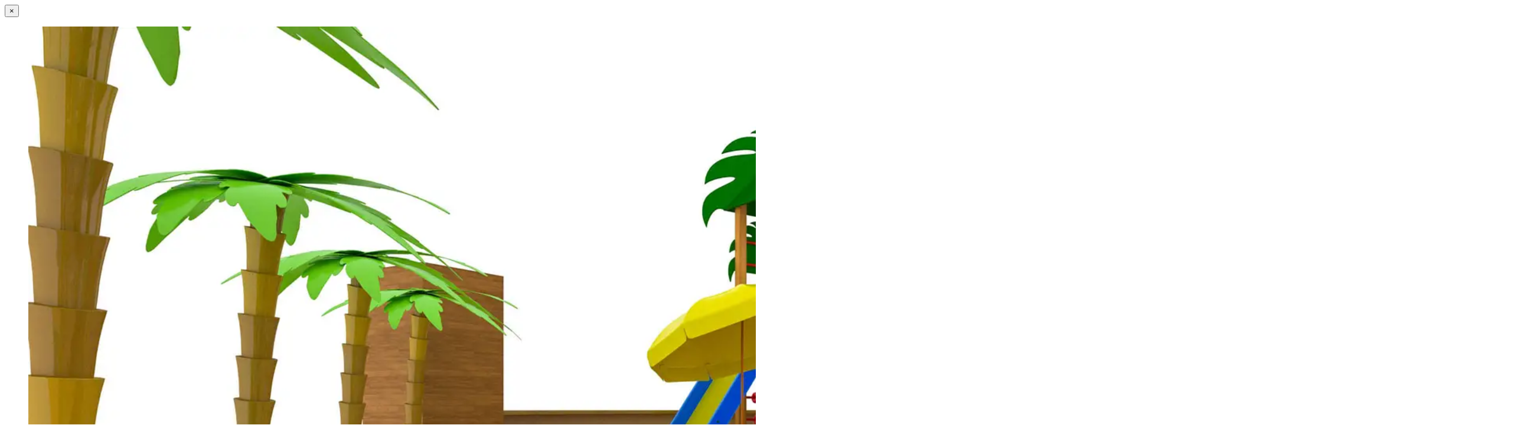

--- FILE ---
content_type: text/html; charset=UTF-8
request_url: https://mimar3d.com/portfolio/podyum-park-cocuk-sehri-7/
body_size: 253
content:
	<div class="container project-view">
		<button title="Close (Esc)" type="button" class="mfp-close">×</button>
					<section class="wpb_row vc_row-fluid"><div class="container"><div class="row"><div class="wpb_column vc_column_container vc_col-sm-12"><div class="vc_column-inner"><div class="wpb_wrapper "  >
	<div  class="wpb_single_image wpb_content_element vc_align_center">
		
		<figure class="wpb_wrapper vc_figure">
			<div class="vc_single_image-wrapper   vc_box_border_grey"><img fetchpriority="high" decoding="async" width="2560" height="1440" src="https://mlkfib7odpcy.i.optimole.com/w:1920/h:1080/q:mauto/ig:avif/f:best/https://mimar3d.com/wp-content/uploads/2020/12/6-scaled.jpg" class="vc_single_image-img attachment-full" alt="Podyum Park Çocuk Şehri" title="Podyum Park Çocuk Şehri" /></div>
		</figure>
	</div>
</div></div></div></div></div></section>
				<button title="Close (Esc)" type="button" class="mfp-close popup-exit">Close (Esc)</button>		
	</div>		
